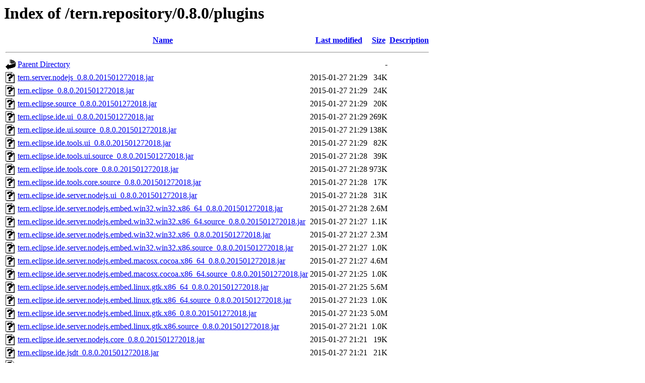

--- FILE ---
content_type: text/html;charset=UTF-8
request_url: http://oss.opensagres.fr/tern.repository/0.8.0/plugins/?C=M;O=D
body_size: 892
content:
<!DOCTYPE HTML PUBLIC "-//W3C//DTD HTML 3.2 Final//EN">
<html>
 <head>
  <title>Index of /tern.repository/0.8.0/plugins</title>
 </head>
 <body>
<h1>Index of /tern.repository/0.8.0/plugins</h1>
  <table>
   <tr><th valign="top"><img src="/icons/blank.gif" alt="[ICO]"></th><th><a href="?C=N;O=A">Name</a></th><th><a href="?C=M;O=A">Last modified</a></th><th><a href="?C=S;O=A">Size</a></th><th><a href="?C=D;O=A">Description</a></th></tr>
   <tr><th colspan="5"><hr></th></tr>
<tr><td valign="top"><img src="/icons/back.gif" alt="[PARENTDIR]"></td><td><a href="/tern.repository/0.8.0/">Parent Directory</a></td><td>&nbsp;</td><td align="right">  - </td><td>&nbsp;</td></tr>
<tr><td valign="top"><img src="/icons/unknown.gif" alt="[   ]"></td><td><a href="tern.server.nodejs_0.8.0.201501272018.jar">tern.server.nodejs_0.8.0.201501272018.jar</a></td><td align="right">2015-01-27 21:29  </td><td align="right"> 34K</td><td>&nbsp;</td></tr>
<tr><td valign="top"><img src="/icons/unknown.gif" alt="[   ]"></td><td><a href="tern.eclipse_0.8.0.201501272018.jar">tern.eclipse_0.8.0.201501272018.jar</a></td><td align="right">2015-01-27 21:29  </td><td align="right"> 24K</td><td>&nbsp;</td></tr>
<tr><td valign="top"><img src="/icons/unknown.gif" alt="[   ]"></td><td><a href="tern.eclipse.source_0.8.0.201501272018.jar">tern.eclipse.source_0.8.0.201501272018.jar</a></td><td align="right">2015-01-27 21:29  </td><td align="right"> 20K</td><td>&nbsp;</td></tr>
<tr><td valign="top"><img src="/icons/unknown.gif" alt="[   ]"></td><td><a href="tern.eclipse.ide.ui_0.8.0.201501272018.jar">tern.eclipse.ide.ui_0.8.0.201501272018.jar</a></td><td align="right">2015-01-27 21:29  </td><td align="right">269K</td><td>&nbsp;</td></tr>
<tr><td valign="top"><img src="/icons/unknown.gif" alt="[   ]"></td><td><a href="tern.eclipse.ide.ui.source_0.8.0.201501272018.jar">tern.eclipse.ide.ui.source_0.8.0.201501272018.jar</a></td><td align="right">2015-01-27 21:29  </td><td align="right">138K</td><td>&nbsp;</td></tr>
<tr><td valign="top"><img src="/icons/unknown.gif" alt="[   ]"></td><td><a href="tern.eclipse.ide.tools.ui_0.8.0.201501272018.jar">tern.eclipse.ide.tools.ui_0.8.0.201501272018.jar</a></td><td align="right">2015-01-27 21:29  </td><td align="right"> 82K</td><td>&nbsp;</td></tr>
<tr><td valign="top"><img src="/icons/unknown.gif" alt="[   ]"></td><td><a href="tern.eclipse.ide.tools.ui.source_0.8.0.201501272018.jar">tern.eclipse.ide.tools.ui.source_0.8.0.201501272018.jar</a></td><td align="right">2015-01-27 21:28  </td><td align="right"> 39K</td><td>&nbsp;</td></tr>
<tr><td valign="top"><img src="/icons/unknown.gif" alt="[   ]"></td><td><a href="tern.eclipse.ide.tools.core_0.8.0.201501272018.jar">tern.eclipse.ide.tools.core_0.8.0.201501272018.jar</a></td><td align="right">2015-01-27 21:28  </td><td align="right">973K</td><td>&nbsp;</td></tr>
<tr><td valign="top"><img src="/icons/unknown.gif" alt="[   ]"></td><td><a href="tern.eclipse.ide.tools.core.source_0.8.0.201501272018.jar">tern.eclipse.ide.tools.core.source_0.8.0.201501272018.jar</a></td><td align="right">2015-01-27 21:28  </td><td align="right"> 17K</td><td>&nbsp;</td></tr>
<tr><td valign="top"><img src="/icons/unknown.gif" alt="[   ]"></td><td><a href="tern.eclipse.ide.server.nodejs.ui_0.8.0.201501272018.jar">tern.eclipse.ide.server.nodejs.ui_0.8.0.201501272018.jar</a></td><td align="right">2015-01-27 21:28  </td><td align="right"> 31K</td><td>&nbsp;</td></tr>
<tr><td valign="top"><img src="/icons/unknown.gif" alt="[   ]"></td><td><a href="tern.eclipse.ide.server.nodejs.embed.win32.win32.x86_64_0.8.0.201501272018.jar">tern.eclipse.ide.server.nodejs.embed.win32.win32.x86_64_0.8.0.201501272018.jar</a></td><td align="right">2015-01-27 21:28  </td><td align="right">2.6M</td><td>&nbsp;</td></tr>
<tr><td valign="top"><img src="/icons/unknown.gif" alt="[   ]"></td><td><a href="tern.eclipse.ide.server.nodejs.embed.win32.win32.x86_64.source_0.8.0.201501272018.jar">tern.eclipse.ide.server.nodejs.embed.win32.win32.x86_64.source_0.8.0.201501272018.jar</a></td><td align="right">2015-01-27 21:27  </td><td align="right">1.1K</td><td>&nbsp;</td></tr>
<tr><td valign="top"><img src="/icons/unknown.gif" alt="[   ]"></td><td><a href="tern.eclipse.ide.server.nodejs.embed.win32.win32.x86_0.8.0.201501272018.jar">tern.eclipse.ide.server.nodejs.embed.win32.win32.x86_0.8.0.201501272018.jar</a></td><td align="right">2015-01-27 21:27  </td><td align="right">2.3M</td><td>&nbsp;</td></tr>
<tr><td valign="top"><img src="/icons/unknown.gif" alt="[   ]"></td><td><a href="tern.eclipse.ide.server.nodejs.embed.win32.win32.x86.source_0.8.0.201501272018.jar">tern.eclipse.ide.server.nodejs.embed.win32.win32.x86.source_0.8.0.201501272018.jar</a></td><td align="right">2015-01-27 21:27  </td><td align="right">1.0K</td><td>&nbsp;</td></tr>
<tr><td valign="top"><img src="/icons/unknown.gif" alt="[   ]"></td><td><a href="tern.eclipse.ide.server.nodejs.embed.macosx.cocoa.x86_64_0.8.0.201501272018.jar">tern.eclipse.ide.server.nodejs.embed.macosx.cocoa.x86_64_0.8.0.201501272018.jar</a></td><td align="right">2015-01-27 21:27  </td><td align="right">4.6M</td><td>&nbsp;</td></tr>
<tr><td valign="top"><img src="/icons/unknown.gif" alt="[   ]"></td><td><a href="tern.eclipse.ide.server.nodejs.embed.macosx.cocoa.x86_64.source_0.8.0.201501272018.jar">tern.eclipse.ide.server.nodejs.embed.macosx.cocoa.x86_64.source_0.8.0.201501272018.jar</a></td><td align="right">2015-01-27 21:25  </td><td align="right">1.0K</td><td>&nbsp;</td></tr>
<tr><td valign="top"><img src="/icons/unknown.gif" alt="[   ]"></td><td><a href="tern.eclipse.ide.server.nodejs.embed.linux.gtk.x86_64_0.8.0.201501272018.jar">tern.eclipse.ide.server.nodejs.embed.linux.gtk.x86_64_0.8.0.201501272018.jar</a></td><td align="right">2015-01-27 21:25  </td><td align="right">5.6M</td><td>&nbsp;</td></tr>
<tr><td valign="top"><img src="/icons/unknown.gif" alt="[   ]"></td><td><a href="tern.eclipse.ide.server.nodejs.embed.linux.gtk.x86_64.source_0.8.0.201501272018.jar">tern.eclipse.ide.server.nodejs.embed.linux.gtk.x86_64.source_0.8.0.201501272018.jar</a></td><td align="right">2015-01-27 21:23  </td><td align="right">1.0K</td><td>&nbsp;</td></tr>
<tr><td valign="top"><img src="/icons/unknown.gif" alt="[   ]"></td><td><a href="tern.eclipse.ide.server.nodejs.embed.linux.gtk.x86_0.8.0.201501272018.jar">tern.eclipse.ide.server.nodejs.embed.linux.gtk.x86_0.8.0.201501272018.jar</a></td><td align="right">2015-01-27 21:23  </td><td align="right">5.0M</td><td>&nbsp;</td></tr>
<tr><td valign="top"><img src="/icons/unknown.gif" alt="[   ]"></td><td><a href="tern.eclipse.ide.server.nodejs.embed.linux.gtk.x86.source_0.8.0.201501272018.jar">tern.eclipse.ide.server.nodejs.embed.linux.gtk.x86.source_0.8.0.201501272018.jar</a></td><td align="right">2015-01-27 21:21  </td><td align="right">1.0K</td><td>&nbsp;</td></tr>
<tr><td valign="top"><img src="/icons/unknown.gif" alt="[   ]"></td><td><a href="tern.eclipse.ide.server.nodejs.core_0.8.0.201501272018.jar">tern.eclipse.ide.server.nodejs.core_0.8.0.201501272018.jar</a></td><td align="right">2015-01-27 21:21  </td><td align="right"> 19K</td><td>&nbsp;</td></tr>
<tr><td valign="top"><img src="/icons/unknown.gif" alt="[   ]"></td><td><a href="tern.eclipse.ide.jsdt_0.8.0.201501272018.jar">tern.eclipse.ide.jsdt_0.8.0.201501272018.jar</a></td><td align="right">2015-01-27 21:21  </td><td align="right"> 21K</td><td>&nbsp;</td></tr>
<tr><td valign="top"><img src="/icons/unknown.gif" alt="[   ]"></td><td><a href="tern.eclipse.ide.jsdt.source_0.8.0.201501272018.jar">tern.eclipse.ide.jsdt.source_0.8.0.201501272018.jar</a></td><td align="right">2015-01-27 21:21  </td><td align="right"> 14K</td><td>&nbsp;</td></tr>
<tr><td valign="top"><img src="/icons/unknown.gif" alt="[   ]"></td><td><a href="tern.eclipse.ide.core_0.8.0.201501272018.jar">tern.eclipse.ide.core_0.8.0.201501272018.jar</a></td><td align="right">2015-01-27 21:21  </td><td align="right"> 76K</td><td>&nbsp;</td></tr>
<tr><td valign="top"><img src="/icons/unknown.gif" alt="[   ]"></td><td><a href="tern.eclipse.ide.core.source_0.8.0.201501272018.jar">tern.eclipse.ide.core.source_0.8.0.201501272018.jar</a></td><td align="right">2015-01-27 21:21  </td><td align="right"> 52K</td><td>&nbsp;</td></tr>
<tr><td valign="top"><img src="/icons/unknown.gif" alt="[   ]"></td><td><a href="tern.core_0.8.0.201501272018.jar">tern.core_0.8.0.201501272018.jar</a></td><td align="right">2015-01-27 21:21  </td><td align="right">7.3M</td><td>&nbsp;</td></tr>
<tr><td valign="top"><img src="/icons/unknown.gif" alt="[   ]"></td><td><a href="tern.core.source_0.8.0.201501272018.jar">tern.core.source_0.8.0.201501272018.jar</a></td><td align="right">2015-01-27 21:19  </td><td align="right">138K</td><td>&nbsp;</td></tr>
<tr><td valign="top"><img src="/icons/unknown.gif" alt="[   ]"></td><td><a href="minimal-json_0.9.2.jar">minimal-json_0.9.2.jar</a></td><td align="right">2015-01-27 21:19  </td><td align="right"> 23K</td><td>&nbsp;</td></tr>
   <tr><th colspan="5"><hr></th></tr>
</table>
<address>Apache/2.4.7 (Ubuntu) Server at oss.opensagres.fr Port 80</address>
</body></html>
